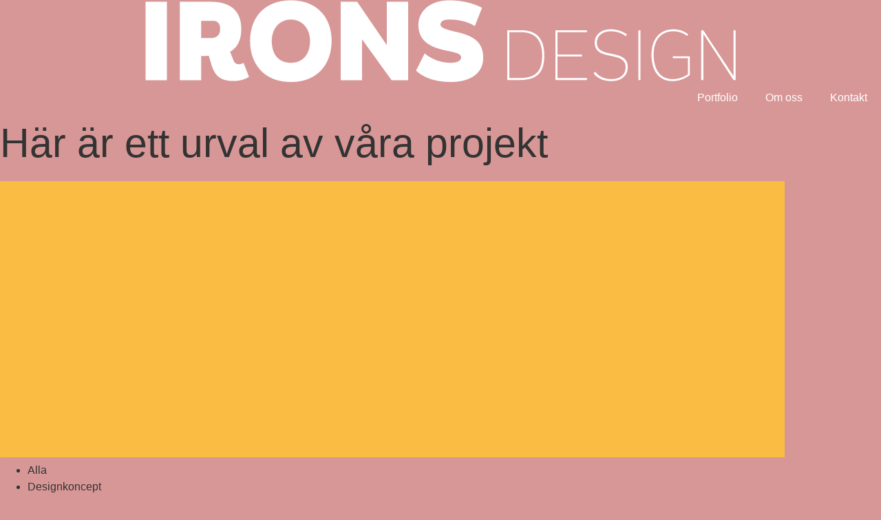

--- FILE ---
content_type: text/html; charset=UTF-8
request_url: https://www.irons.se/portfolio/
body_size: 11147
content:
<!doctype html>
<html lang="sv-SE">
<head>
	<meta charset="UTF-8">
	<meta name="viewport" content="width=device-width, initial-scale=1">
	<link rel="profile" href="https://gmpg.org/xfn/11">
	<title>Portfolio &#8211; irons.se</title>
<meta name='robots' content='max-image-preview:large' />
<link rel="alternate" type="application/rss+xml" title="irons.se &raquo; Webbflöde" href="https://www.irons.se/feed/" />
<link rel="alternate" type="application/rss+xml" title="irons.se &raquo; Kommentarsflöde" href="https://www.irons.se/comments/feed/" />
<link rel="alternate" title="oEmbed (JSON)" type="application/json+oembed" href="https://www.irons.se/wp-json/oembed/1.0/embed?url=https%3A%2F%2Fwww.irons.se%2Fportfolio%2F" />
<link rel="alternate" title="oEmbed (XML)" type="text/xml+oembed" href="https://www.irons.se/wp-json/oembed/1.0/embed?url=https%3A%2F%2Fwww.irons.se%2Fportfolio%2F&#038;format=xml" />
<style id='wp-img-auto-sizes-contain-inline-css'>
img:is([sizes=auto i],[sizes^="auto," i]){contain-intrinsic-size:3000px 1500px}
/*# sourceURL=wp-img-auto-sizes-contain-inline-css */
</style>
<style id='wp-emoji-styles-inline-css'>

	img.wp-smiley, img.emoji {
		display: inline !important;
		border: none !important;
		box-shadow: none !important;
		height: 1em !important;
		width: 1em !important;
		margin: 0 0.07em !important;
		vertical-align: -0.1em !important;
		background: none !important;
		padding: 0 !important;
	}
/*# sourceURL=wp-emoji-styles-inline-css */
</style>
<style id='classic-theme-styles-inline-css'>
/*! This file is auto-generated */
.wp-block-button__link{color:#fff;background-color:#32373c;border-radius:9999px;box-shadow:none;text-decoration:none;padding:calc(.667em + 2px) calc(1.333em + 2px);font-size:1.125em}.wp-block-file__button{background:#32373c;color:#fff;text-decoration:none}
/*# sourceURL=/wp-includes/css/classic-themes.min.css */
</style>
<style id='global-styles-inline-css'>
:root{--wp--preset--aspect-ratio--square: 1;--wp--preset--aspect-ratio--4-3: 4/3;--wp--preset--aspect-ratio--3-4: 3/4;--wp--preset--aspect-ratio--3-2: 3/2;--wp--preset--aspect-ratio--2-3: 2/3;--wp--preset--aspect-ratio--16-9: 16/9;--wp--preset--aspect-ratio--9-16: 9/16;--wp--preset--color--black: #000000;--wp--preset--color--cyan-bluish-gray: #abb8c3;--wp--preset--color--white: #ffffff;--wp--preset--color--pale-pink: #f78da7;--wp--preset--color--vivid-red: #cf2e2e;--wp--preset--color--luminous-vivid-orange: #ff6900;--wp--preset--color--luminous-vivid-amber: #fcb900;--wp--preset--color--light-green-cyan: #7bdcb5;--wp--preset--color--vivid-green-cyan: #00d084;--wp--preset--color--pale-cyan-blue: #8ed1fc;--wp--preset--color--vivid-cyan-blue: #0693e3;--wp--preset--color--vivid-purple: #9b51e0;--wp--preset--gradient--vivid-cyan-blue-to-vivid-purple: linear-gradient(135deg,rgb(6,147,227) 0%,rgb(155,81,224) 100%);--wp--preset--gradient--light-green-cyan-to-vivid-green-cyan: linear-gradient(135deg,rgb(122,220,180) 0%,rgb(0,208,130) 100%);--wp--preset--gradient--luminous-vivid-amber-to-luminous-vivid-orange: linear-gradient(135deg,rgb(252,185,0) 0%,rgb(255,105,0) 100%);--wp--preset--gradient--luminous-vivid-orange-to-vivid-red: linear-gradient(135deg,rgb(255,105,0) 0%,rgb(207,46,46) 100%);--wp--preset--gradient--very-light-gray-to-cyan-bluish-gray: linear-gradient(135deg,rgb(238,238,238) 0%,rgb(169,184,195) 100%);--wp--preset--gradient--cool-to-warm-spectrum: linear-gradient(135deg,rgb(74,234,220) 0%,rgb(151,120,209) 20%,rgb(207,42,186) 40%,rgb(238,44,130) 60%,rgb(251,105,98) 80%,rgb(254,248,76) 100%);--wp--preset--gradient--blush-light-purple: linear-gradient(135deg,rgb(255,206,236) 0%,rgb(152,150,240) 100%);--wp--preset--gradient--blush-bordeaux: linear-gradient(135deg,rgb(254,205,165) 0%,rgb(254,45,45) 50%,rgb(107,0,62) 100%);--wp--preset--gradient--luminous-dusk: linear-gradient(135deg,rgb(255,203,112) 0%,rgb(199,81,192) 50%,rgb(65,88,208) 100%);--wp--preset--gradient--pale-ocean: linear-gradient(135deg,rgb(255,245,203) 0%,rgb(182,227,212) 50%,rgb(51,167,181) 100%);--wp--preset--gradient--electric-grass: linear-gradient(135deg,rgb(202,248,128) 0%,rgb(113,206,126) 100%);--wp--preset--gradient--midnight: linear-gradient(135deg,rgb(2,3,129) 0%,rgb(40,116,252) 100%);--wp--preset--font-size--small: 13px;--wp--preset--font-size--medium: 20px;--wp--preset--font-size--large: 36px;--wp--preset--font-size--x-large: 42px;--wp--preset--spacing--20: 0.44rem;--wp--preset--spacing--30: 0.67rem;--wp--preset--spacing--40: 1rem;--wp--preset--spacing--50: 1.5rem;--wp--preset--spacing--60: 2.25rem;--wp--preset--spacing--70: 3.38rem;--wp--preset--spacing--80: 5.06rem;--wp--preset--shadow--natural: 6px 6px 9px rgba(0, 0, 0, 0.2);--wp--preset--shadow--deep: 12px 12px 50px rgba(0, 0, 0, 0.4);--wp--preset--shadow--sharp: 6px 6px 0px rgba(0, 0, 0, 0.2);--wp--preset--shadow--outlined: 6px 6px 0px -3px rgb(255, 255, 255), 6px 6px rgb(0, 0, 0);--wp--preset--shadow--crisp: 6px 6px 0px rgb(0, 0, 0);}:where(.is-layout-flex){gap: 0.5em;}:where(.is-layout-grid){gap: 0.5em;}body .is-layout-flex{display: flex;}.is-layout-flex{flex-wrap: wrap;align-items: center;}.is-layout-flex > :is(*, div){margin: 0;}body .is-layout-grid{display: grid;}.is-layout-grid > :is(*, div){margin: 0;}:where(.wp-block-columns.is-layout-flex){gap: 2em;}:where(.wp-block-columns.is-layout-grid){gap: 2em;}:where(.wp-block-post-template.is-layout-flex){gap: 1.25em;}:where(.wp-block-post-template.is-layout-grid){gap: 1.25em;}.has-black-color{color: var(--wp--preset--color--black) !important;}.has-cyan-bluish-gray-color{color: var(--wp--preset--color--cyan-bluish-gray) !important;}.has-white-color{color: var(--wp--preset--color--white) !important;}.has-pale-pink-color{color: var(--wp--preset--color--pale-pink) !important;}.has-vivid-red-color{color: var(--wp--preset--color--vivid-red) !important;}.has-luminous-vivid-orange-color{color: var(--wp--preset--color--luminous-vivid-orange) !important;}.has-luminous-vivid-amber-color{color: var(--wp--preset--color--luminous-vivid-amber) !important;}.has-light-green-cyan-color{color: var(--wp--preset--color--light-green-cyan) !important;}.has-vivid-green-cyan-color{color: var(--wp--preset--color--vivid-green-cyan) !important;}.has-pale-cyan-blue-color{color: var(--wp--preset--color--pale-cyan-blue) !important;}.has-vivid-cyan-blue-color{color: var(--wp--preset--color--vivid-cyan-blue) !important;}.has-vivid-purple-color{color: var(--wp--preset--color--vivid-purple) !important;}.has-black-background-color{background-color: var(--wp--preset--color--black) !important;}.has-cyan-bluish-gray-background-color{background-color: var(--wp--preset--color--cyan-bluish-gray) !important;}.has-white-background-color{background-color: var(--wp--preset--color--white) !important;}.has-pale-pink-background-color{background-color: var(--wp--preset--color--pale-pink) !important;}.has-vivid-red-background-color{background-color: var(--wp--preset--color--vivid-red) !important;}.has-luminous-vivid-orange-background-color{background-color: var(--wp--preset--color--luminous-vivid-orange) !important;}.has-luminous-vivid-amber-background-color{background-color: var(--wp--preset--color--luminous-vivid-amber) !important;}.has-light-green-cyan-background-color{background-color: var(--wp--preset--color--light-green-cyan) !important;}.has-vivid-green-cyan-background-color{background-color: var(--wp--preset--color--vivid-green-cyan) !important;}.has-pale-cyan-blue-background-color{background-color: var(--wp--preset--color--pale-cyan-blue) !important;}.has-vivid-cyan-blue-background-color{background-color: var(--wp--preset--color--vivid-cyan-blue) !important;}.has-vivid-purple-background-color{background-color: var(--wp--preset--color--vivid-purple) !important;}.has-black-border-color{border-color: var(--wp--preset--color--black) !important;}.has-cyan-bluish-gray-border-color{border-color: var(--wp--preset--color--cyan-bluish-gray) !important;}.has-white-border-color{border-color: var(--wp--preset--color--white) !important;}.has-pale-pink-border-color{border-color: var(--wp--preset--color--pale-pink) !important;}.has-vivid-red-border-color{border-color: var(--wp--preset--color--vivid-red) !important;}.has-luminous-vivid-orange-border-color{border-color: var(--wp--preset--color--luminous-vivid-orange) !important;}.has-luminous-vivid-amber-border-color{border-color: var(--wp--preset--color--luminous-vivid-amber) !important;}.has-light-green-cyan-border-color{border-color: var(--wp--preset--color--light-green-cyan) !important;}.has-vivid-green-cyan-border-color{border-color: var(--wp--preset--color--vivid-green-cyan) !important;}.has-pale-cyan-blue-border-color{border-color: var(--wp--preset--color--pale-cyan-blue) !important;}.has-vivid-cyan-blue-border-color{border-color: var(--wp--preset--color--vivid-cyan-blue) !important;}.has-vivid-purple-border-color{border-color: var(--wp--preset--color--vivid-purple) !important;}.has-vivid-cyan-blue-to-vivid-purple-gradient-background{background: var(--wp--preset--gradient--vivid-cyan-blue-to-vivid-purple) !important;}.has-light-green-cyan-to-vivid-green-cyan-gradient-background{background: var(--wp--preset--gradient--light-green-cyan-to-vivid-green-cyan) !important;}.has-luminous-vivid-amber-to-luminous-vivid-orange-gradient-background{background: var(--wp--preset--gradient--luminous-vivid-amber-to-luminous-vivid-orange) !important;}.has-luminous-vivid-orange-to-vivid-red-gradient-background{background: var(--wp--preset--gradient--luminous-vivid-orange-to-vivid-red) !important;}.has-very-light-gray-to-cyan-bluish-gray-gradient-background{background: var(--wp--preset--gradient--very-light-gray-to-cyan-bluish-gray) !important;}.has-cool-to-warm-spectrum-gradient-background{background: var(--wp--preset--gradient--cool-to-warm-spectrum) !important;}.has-blush-light-purple-gradient-background{background: var(--wp--preset--gradient--blush-light-purple) !important;}.has-blush-bordeaux-gradient-background{background: var(--wp--preset--gradient--blush-bordeaux) !important;}.has-luminous-dusk-gradient-background{background: var(--wp--preset--gradient--luminous-dusk) !important;}.has-pale-ocean-gradient-background{background: var(--wp--preset--gradient--pale-ocean) !important;}.has-electric-grass-gradient-background{background: var(--wp--preset--gradient--electric-grass) !important;}.has-midnight-gradient-background{background: var(--wp--preset--gradient--midnight) !important;}.has-small-font-size{font-size: var(--wp--preset--font-size--small) !important;}.has-medium-font-size{font-size: var(--wp--preset--font-size--medium) !important;}.has-large-font-size{font-size: var(--wp--preset--font-size--large) !important;}.has-x-large-font-size{font-size: var(--wp--preset--font-size--x-large) !important;}
:where(.wp-block-post-template.is-layout-flex){gap: 1.25em;}:where(.wp-block-post-template.is-layout-grid){gap: 1.25em;}
:where(.wp-block-term-template.is-layout-flex){gap: 1.25em;}:where(.wp-block-term-template.is-layout-grid){gap: 1.25em;}
:where(.wp-block-columns.is-layout-flex){gap: 2em;}:where(.wp-block-columns.is-layout-grid){gap: 2em;}
:root :where(.wp-block-pullquote){font-size: 1.5em;line-height: 1.6;}
/*# sourceURL=global-styles-inline-css */
</style>
<link rel='stylesheet' id='contact-form-7-css' href='https://usercontent.one/wp/www.irons.se/wp-content/plugins/contact-form-7/includes/css/styles.css?ver=6.0.6&media=1708077701' media='all' />
<link rel='stylesheet' id='hello-elementor-css' href='https://usercontent.one/wp/www.irons.se/wp-content/themes/hello-elementor/style.min.css?ver=3.0.1&media=1708077701' media='all' />
<link rel='stylesheet' id='hello-elementor-theme-style-css' href='https://usercontent.one/wp/www.irons.se/wp-content/themes/hello-elementor/theme.min.css?ver=3.0.1&media=1708077701' media='all' />
<link rel='stylesheet' id='hello-elementor-header-footer-css' href='https://usercontent.one/wp/www.irons.se/wp-content/themes/hello-elementor/header-footer.min.css?ver=3.0.1&media=1708077701' media='all' />
<link rel='stylesheet' id='elementor-frontend-css' href='https://usercontent.one/wp/www.irons.se/wp-content/plugins/elementor/assets/css/frontend.min.css?ver=3.34.3&media=1708077701' media='all' />
<link rel='stylesheet' id='elementor-post-8-css' href='https://usercontent.one/wp/www.irons.se/wp-content/uploads/elementor/css/post-8.css?media=1708077701?ver=1769526626' media='all' />
<link rel='stylesheet' id='widget-image-css' href='https://usercontent.one/wp/www.irons.se/wp-content/plugins/elementor/assets/css/widget-image.min.css?ver=3.34.3&media=1708077701' media='all' />
<link rel='stylesheet' id='widget-nav-menu-css' href='https://usercontent.one/wp/www.irons.se/wp-content/plugins/elementor-pro/assets/css/widget-nav-menu.min.css?ver=3.29.2&media=1708077701' media='all' />
<link rel='stylesheet' id='e-sticky-css' href='https://usercontent.one/wp/www.irons.se/wp-content/plugins/elementor-pro/assets/css/modules/sticky.min.css?ver=3.29.2&media=1708077701' media='all' />
<link rel='stylesheet' id='elementor-icons-css' href='https://usercontent.one/wp/www.irons.se/wp-content/plugins/elementor/assets/lib/eicons/css/elementor-icons.min.css?ver=5.46.0&media=1708077701' media='all' />
<link rel='stylesheet' id='widget-heading-css' href='https://usercontent.one/wp/www.irons.se/wp-content/plugins/elementor/assets/css/widget-heading.min.css?ver=3.34.3&media=1708077701' media='all' />
<link rel='stylesheet' id='widget-spacer-css' href='https://usercontent.one/wp/www.irons.se/wp-content/plugins/elementor/assets/css/widget-spacer.min.css?ver=3.34.3&media=1708077701' media='all' />
<link rel='stylesheet' id='e-motion-fx-css' href='https://usercontent.one/wp/www.irons.se/wp-content/plugins/elementor-pro/assets/css/modules/motion-fx.min.css?ver=3.29.2&media=1708077701' media='all' />
<link rel='stylesheet' id='widget-posts-css' href='https://usercontent.one/wp/www.irons.se/wp-content/plugins/elementor-pro/assets/css/widget-posts.min.css?ver=3.29.2&media=1708077701' media='all' />
<link rel='stylesheet' id='elementor-post-239-css' href='https://usercontent.one/wp/www.irons.se/wp-content/uploads/elementor/css/post-239.css?media=1708077701?ver=1769542016' media='all' />
<link rel='stylesheet' id='elementor-post-27-css' href='https://usercontent.one/wp/www.irons.se/wp-content/uploads/elementor/css/post-27.css?media=1708077701?ver=1769526626' media='all' />
<link rel='stylesheet' id='elementor-post-23-css' href='https://usercontent.one/wp/www.irons.se/wp-content/uploads/elementor/css/post-23.css?media=1708077701?ver=1769526626' media='all' />
<link rel='stylesheet' id='elementor-gf-local-montserrat-css' href='https://usercontent.one/wp/www.irons.se/wp-content/uploads/elementor/google-fonts/css/montserrat.css?media=1708077701?ver=1742260026' media='all' />
<link rel='stylesheet' id='elementor-icons-shared-0-css' href='https://usercontent.one/wp/www.irons.se/wp-content/plugins/elementor/assets/lib/font-awesome/css/fontawesome.min.css?ver=5.15.3&media=1708077701' media='all' />
<link rel='stylesheet' id='elementor-icons-fa-solid-css' href='https://usercontent.one/wp/www.irons.se/wp-content/plugins/elementor/assets/lib/font-awesome/css/solid.min.css?ver=5.15.3&media=1708077701' media='all' />
<script src="https://usercontent.one/wp/www.irons.se/wp-content/plugins/stop-user-enumeration/frontend/js/frontend.js?ver=1.4.9&media=1708077701" id="stop-user-enumeration-js"></script>
<script src="https://www.irons.se/wp-includes/js/jquery/jquery.min.js?ver=3.7.1" id="jquery-core-js"></script>
<script src="https://www.irons.se/wp-includes/js/jquery/jquery-migrate.min.js?ver=3.4.1" id="jquery-migrate-js"></script>
<link rel="https://api.w.org/" href="https://www.irons.se/wp-json/" /><link rel="alternate" title="JSON" type="application/json" href="https://www.irons.se/wp-json/wp/v2/pages/239" /><link rel="EditURI" type="application/rsd+xml" title="RSD" href="https://www.irons.se/xmlrpc.php?rsd" />
<meta name="generator" content="WordPress 6.9" />
<link rel="canonical" href="https://www.irons.se/portfolio/" />
<link rel='shortlink' href='https://www.irons.se/?p=239' />
<style>[class*=" icon-oc-"],[class^=icon-oc-]{speak:none;font-style:normal;font-weight:400;font-variant:normal;text-transform:none;line-height:1;-webkit-font-smoothing:antialiased;-moz-osx-font-smoothing:grayscale}.icon-oc-one-com-white-32px-fill:before{content:"901"}.icon-oc-one-com:before{content:"900"}#one-com-icon,.toplevel_page_onecom-wp .wp-menu-image{speak:none;display:flex;align-items:center;justify-content:center;text-transform:none;line-height:1;-webkit-font-smoothing:antialiased;-moz-osx-font-smoothing:grayscale}.onecom-wp-admin-bar-item>a,.toplevel_page_onecom-wp>.wp-menu-name{font-size:16px;font-weight:400;line-height:1}.toplevel_page_onecom-wp>.wp-menu-name img{width:69px;height:9px;}.wp-submenu-wrap.wp-submenu>.wp-submenu-head>img{width:88px;height:auto}.onecom-wp-admin-bar-item>a img{height:7px!important}.onecom-wp-admin-bar-item>a img,.toplevel_page_onecom-wp>.wp-menu-name img{opacity:.8}.onecom-wp-admin-bar-item.hover>a img,.toplevel_page_onecom-wp.wp-has-current-submenu>.wp-menu-name img,li.opensub>a.toplevel_page_onecom-wp>.wp-menu-name img{opacity:1}#one-com-icon:before,.onecom-wp-admin-bar-item>a:before,.toplevel_page_onecom-wp>.wp-menu-image:before{content:'';position:static!important;background-color:rgba(240,245,250,.4);border-radius:102px;width:18px;height:18px;padding:0!important}.onecom-wp-admin-bar-item>a:before{width:14px;height:14px}.onecom-wp-admin-bar-item.hover>a:before,.toplevel_page_onecom-wp.opensub>a>.wp-menu-image:before,.toplevel_page_onecom-wp.wp-has-current-submenu>.wp-menu-image:before{background-color:#76b82a}.onecom-wp-admin-bar-item>a{display:inline-flex!important;align-items:center;justify-content:center}#one-com-logo-wrapper{font-size:4em}#one-com-icon{vertical-align:middle}.imagify-welcome{display:none !important;}</style><meta name="generator" content="Elementor 3.34.3; features: additional_custom_breakpoints; settings: css_print_method-external, google_font-enabled, font_display-auto">
			<style>
				.e-con.e-parent:nth-of-type(n+4):not(.e-lazyloaded):not(.e-no-lazyload),
				.e-con.e-parent:nth-of-type(n+4):not(.e-lazyloaded):not(.e-no-lazyload) * {
					background-image: none !important;
				}
				@media screen and (max-height: 1024px) {
					.e-con.e-parent:nth-of-type(n+3):not(.e-lazyloaded):not(.e-no-lazyload),
					.e-con.e-parent:nth-of-type(n+3):not(.e-lazyloaded):not(.e-no-lazyload) * {
						background-image: none !important;
					}
				}
				@media screen and (max-height: 640px) {
					.e-con.e-parent:nth-of-type(n+2):not(.e-lazyloaded):not(.e-no-lazyload),
					.e-con.e-parent:nth-of-type(n+2):not(.e-lazyloaded):not(.e-no-lazyload) * {
						background-image: none !important;
					}
				}
			</style>
			</head>
<body class="wp-singular page-template-default page page-id-239 wp-custom-logo wp-theme-hello-elementor elementor-default elementor-kit-8 elementor-page elementor-page-239">


<a class="skip-link screen-reader-text" href="#content">Hoppa till innehåll</a>

		<header data-elementor-type="header" data-elementor-id="27" class="elementor elementor-27 elementor-location-header" data-elementor-post-type="elementor_library">
					<section class="elementor-section elementor-top-section elementor-element elementor-element-5f3ff181 elementor-section-full_width elementor-section-height-min-height elementor-section-content-middle elementor-section-height-default elementor-section-items-middle" data-id="5f3ff181" data-element_type="section" data-settings="{&quot;sticky&quot;:&quot;top&quot;,&quot;background_background&quot;:&quot;classic&quot;,&quot;sticky_on&quot;:[&quot;desktop&quot;,&quot;tablet&quot;,&quot;mobile&quot;],&quot;sticky_offset&quot;:0,&quot;sticky_effects_offset&quot;:0,&quot;sticky_anchor_link_offset&quot;:0}">
						<div class="elementor-container elementor-column-gap-no">
					<div class="elementor-column elementor-col-50 elementor-top-column elementor-element elementor-element-234df186" data-id="234df186" data-element_type="column">
			<div class="elementor-widget-wrap elementor-element-populated">
						<div class="elementor-element elementor-element-5f086c07 elementor-widget elementor-widget-theme-site-logo elementor-widget-image" data-id="5f086c07" data-element_type="widget" data-widget_type="theme-site-logo.default">
				<div class="elementor-widget-container">
											<a href="https://www.irons.se">
			<img fetchpriority="high" width="858" height="119" src="https://usercontent.one/wp/www.irons.se/wp-content/uploads/2022/09/irons_logo-2.png?media=1708077701" class="attachment-full size-full wp-image-519" alt="" srcset="https://usercontent.one/wp/www.irons.se/wp-content/uploads/2022/09/irons_logo-2.png?media=1708077701 858w, https://usercontent.one/wp/www.irons.se/wp-content/uploads/2022/09/irons_logo-2-300x42.png?media=1708077701 300w, https://usercontent.one/wp/www.irons.se/wp-content/uploads/2022/09/irons_logo-2-768x107.png?media=1708077701 768w, https://usercontent.one/wp/www.irons.se/wp-content/uploads/2022/09/irons_logo-2-500x69.png?media=1708077701 500w, https://usercontent.one/wp/www.irons.se/wp-content/uploads/2022/09/irons_logo-2-800x111.png?media=1708077701 800w" sizes="(max-width: 858px) 100vw, 858px" />				</a>
											</div>
				</div>
					</div>
		</div>
				<div class="elementor-column elementor-col-50 elementor-top-column elementor-element elementor-element-6787836b" data-id="6787836b" data-element_type="column">
			<div class="elementor-widget-wrap elementor-element-populated">
						<div class="elementor-element elementor-element-6ee6a0a1 elementor-nav-menu__align-end elementor-nav-menu--dropdown-mobile elementor-nav-menu__text-align-center elementor-nav-menu--toggle elementor-nav-menu--burger elementor-widget elementor-widget-nav-menu" data-id="6ee6a0a1" data-element_type="widget" data-settings="{&quot;layout&quot;:&quot;horizontal&quot;,&quot;submenu_icon&quot;:{&quot;value&quot;:&quot;&lt;i class=\&quot;fas fa-caret-down\&quot;&gt;&lt;\/i&gt;&quot;,&quot;library&quot;:&quot;fa-solid&quot;},&quot;toggle&quot;:&quot;burger&quot;}" data-widget_type="nav-menu.default">
				<div class="elementor-widget-container">
								<nav aria-label="Meny" class="elementor-nav-menu--main elementor-nav-menu__container elementor-nav-menu--layout-horizontal e--pointer-none">
				<ul id="menu-1-6ee6a0a1" class="elementor-nav-menu"><li class="menu-item menu-item-type-post_type menu-item-object-page current-menu-item page_item page-item-239 current_page_item menu-item-244"><a href="https://www.irons.se/portfolio/" aria-current="page" class="elementor-item elementor-item-active">Portfolio</a></li>
<li class="menu-item menu-item-type-post_type menu-item-object-page menu-item-113"><a href="https://www.irons.se/om-oss/" class="elementor-item">Om oss</a></li>
<li class="menu-item menu-item-type-post_type menu-item-object-page menu-item-114"><a href="https://www.irons.se/kontakt/" class="elementor-item">Kontakt</a></li>
</ul>			</nav>
					<div class="elementor-menu-toggle" role="button" tabindex="0" aria-label="Slå på/av meny" aria-expanded="false">
			<i aria-hidden="true" role="presentation" class="elementor-menu-toggle__icon--open eicon-menu-bar"></i><i aria-hidden="true" role="presentation" class="elementor-menu-toggle__icon--close eicon-close"></i>		</div>
					<nav class="elementor-nav-menu--dropdown elementor-nav-menu__container" aria-hidden="true">
				<ul id="menu-2-6ee6a0a1" class="elementor-nav-menu"><li class="menu-item menu-item-type-post_type menu-item-object-page current-menu-item page_item page-item-239 current_page_item menu-item-244"><a href="https://www.irons.se/portfolio/" aria-current="page" class="elementor-item elementor-item-active" tabindex="-1">Portfolio</a></li>
<li class="menu-item menu-item-type-post_type menu-item-object-page menu-item-113"><a href="https://www.irons.se/om-oss/" class="elementor-item" tabindex="-1">Om oss</a></li>
<li class="menu-item menu-item-type-post_type menu-item-object-page menu-item-114"><a href="https://www.irons.se/kontakt/" class="elementor-item" tabindex="-1">Kontakt</a></li>
</ul>			</nav>
						</div>
				</div>
					</div>
		</div>
					</div>
		</section>
				</header>
		
<main id="content" class="site-main post-239 page type-page status-publish hentry">

	
	<div class="page-content">
				<div data-elementor-type="wp-page" data-elementor-id="239" class="elementor elementor-239" data-elementor-post-type="page">
						<section class="elementor-section elementor-top-section elementor-element elementor-element-fb98dec elementor-section-boxed elementor-section-height-default elementor-section-height-default" data-id="fb98dec" data-element_type="section">
						<div class="elementor-container elementor-column-gap-default">
					<div class="elementor-column elementor-col-66 elementor-top-column elementor-element elementor-element-852787e" data-id="852787e" data-element_type="column">
			<div class="elementor-widget-wrap elementor-element-populated">
						<div class="elementor-element elementor-element-1126193 elementor-widget elementor-widget-heading" data-id="1126193" data-element_type="widget" data-widget_type="heading.default">
				<div class="elementor-widget-container">
					<h1 class="elementor-heading-title elementor-size-xxl">Här är ett urval
av våra projekt</h1>				</div>
				</div>
				<div class="elementor-element elementor-element-56e405e elementor-hidden-tablet elementor-hidden-mobile elementor-widget elementor-widget-spacer" data-id="56e405e" data-element_type="widget" data-widget_type="spacer.default">
				<div class="elementor-widget-container">
							<div class="elementor-spacer">
			<div class="elementor-spacer-inner"></div>
		</div>
						</div>
				</div>
					</div>
		</div>
				<div class="elementor-column elementor-col-33 elementor-top-column elementor-element elementor-element-1ee9df0" data-id="1ee9df0" data-element_type="column">
			<div class="elementor-widget-wrap elementor-element-populated">
						<div class="elementor-element elementor-element-5b6484c elementor-widget__width-auto elementor-absolute elementor-view-default elementor-widget elementor-widget-icon" data-id="5b6484c" data-element_type="widget" data-settings="{&quot;motion_fx_motion_fx_mouse&quot;:&quot;yes&quot;,&quot;motion_fx_mouseTrack_effect&quot;:&quot;yes&quot;,&quot;motion_fx_mouseTrack_speed&quot;:{&quot;unit&quot;:&quot;px&quot;,&quot;size&quot;:&quot;0.2&quot;,&quot;sizes&quot;:[]},&quot;_position&quot;:&quot;absolute&quot;,&quot;motion_fx_motion_fx_scrolling&quot;:&quot;yes&quot;,&quot;motion_fx_devices&quot;:[&quot;desktop&quot;,&quot;tablet&quot;,&quot;mobile&quot;]}" data-widget_type="icon.default">
				<div class="elementor-widget-container">
							<div class="elementor-icon-wrapper">
			<div class="elementor-icon">
						</div>
		</div>
						</div>
				</div>
				<div class="elementor-element elementor-element-95ca442 elementor-widget__width-auto elementor-absolute elementor-view-default elementor-widget elementor-widget-icon" data-id="95ca442" data-element_type="widget" data-settings="{&quot;motion_fx_motion_fx_mouse&quot;:&quot;yes&quot;,&quot;motion_fx_mouseTrack_effect&quot;:&quot;yes&quot;,&quot;motion_fx_mouseTrack_speed&quot;:{&quot;unit&quot;:&quot;px&quot;,&quot;size&quot;:&quot;0.4&quot;,&quot;sizes&quot;:[]},&quot;_position&quot;:&quot;absolute&quot;,&quot;motion_fx_motion_fx_scrolling&quot;:&quot;yes&quot;,&quot;motion_fx_devices&quot;:[&quot;desktop&quot;,&quot;tablet&quot;,&quot;mobile&quot;]}" data-widget_type="icon.default">
				<div class="elementor-widget-container">
							<div class="elementor-icon-wrapper">
			<div class="elementor-icon">
			<svg xmlns="http://www.w3.org/2000/svg" id="Lager_1" viewBox="0 0 133.66 47.03"><defs><style>.cls-1{fill:#fbbc43;}</style></defs><rect class="cls-1" width="133.66" height="47.03"></rect></svg>			</div>
		</div>
						</div>
				</div>
					</div>
		</div>
					</div>
		</section>
				<section class="elementor-section elementor-top-section elementor-element elementor-element-6d037f3 elementor-section-boxed elementor-section-height-default elementor-section-height-default" data-id="6d037f3" data-element_type="section">
						<div class="elementor-container elementor-column-gap-default">
					<div class="elementor-column elementor-col-100 elementor-top-column elementor-element elementor-element-0d2c0d7" data-id="0d2c0d7" data-element_type="column">
			<div class="elementor-widget-wrap elementor-element-populated">
						<div class="elementor-element elementor-element-cb07f7b elementor-grid-3 elementor-grid-tablet-2 elementor-grid-mobile-1 elementor-widget elementor-widget-portfolio" data-id="cb07f7b" data-element_type="widget" data-settings="{&quot;item_ratio&quot;:{&quot;unit&quot;:&quot;px&quot;,&quot;size&quot;:1,&quot;sizes&quot;:[]},&quot;row_gap&quot;:{&quot;unit&quot;:&quot;px&quot;,&quot;size&quot;:20,&quot;sizes&quot;:[]},&quot;columns&quot;:&quot;3&quot;,&quot;columns_tablet&quot;:&quot;2&quot;,&quot;columns_mobile&quot;:&quot;1&quot;,&quot;item_gap&quot;:{&quot;unit&quot;:&quot;px&quot;,&quot;size&quot;:&quot;&quot;,&quot;sizes&quot;:[]}}" data-widget_type="portfolio.default">
				<div class="elementor-widget-container">
							<ul class="elementor-portfolio__filters">
			<li class="elementor-portfolio__filter elementor-active" tabindex="0" data-filter="__all">Alla</li>
							<li class="elementor-portfolio__filter" tabindex="0" data-filter="14">Designkoncept</li>
							<li class="elementor-portfolio__filter" tabindex="0" data-filter="13">Grafisk identitet</li>
							<li class="elementor-portfolio__filter" tabindex="0" data-filter="7">Illustration</li>
							<li class="elementor-portfolio__filter" tabindex="0" data-filter="19">Logotyp</li>
							<li class="elementor-portfolio__filter" tabindex="0" data-filter="12">Redaktionell design</li>
							<li class="elementor-portfolio__filter" tabindex="0" data-filter="15">Webbdesign</li>
					</ul>
				<div class="elementor-portfolio elementor-grid elementor-posts-container">
				<article class="elementor-portfolio-item elementor-post elementor-filter-13 elementor-filter-19 post-894 post type-post status-publish format-standard has-post-thumbnail hentry category-grafisk-identitet category-logotyp">
			<a class="elementor-post__thumbnail__link" href="https://www.irons.se/2022/09/22/atrium-ljungberg/">
				<div class="elementor-portfolio-item__img elementor-post__thumbnail">
			<img decoding="async" width="300" height="300" src="https://usercontent.one/wp/www.irons.se/wp-content/uploads/2022/09/al_s33-300x300.png?media=1708077701" class="attachment-medium size-medium wp-image-895" alt="" srcset="https://usercontent.one/wp/www.irons.se/wp-content/uploads/2022/09/al_s33-300x300.png?media=1708077701 300w, https://usercontent.one/wp/www.irons.se/wp-content/uploads/2022/09/al_s33-150x150.png?media=1708077701 150w, https://usercontent.one/wp/www.irons.se/wp-content/uploads/2022/09/al_s33.png?media=1708077701 500w" sizes="(max-width: 300px) 100vw, 300px" />		</div>
				<div class="elementor-portfolio-item__overlay">
				<h3 class="elementor-portfolio-item__title">
		Atrium Ljungberg		</h3>
				</div>
				</a>
		</article>
				<article class="elementor-portfolio-item elementor-post elementor-filter-14 elementor-filter-12 post-874 post type-post status-publish format-standard has-post-thumbnail hentry category-designkoncept category-redaktionell-design">
			<a class="elementor-post__thumbnail__link" href="https://www.irons.se/2022/09/22/elementor-874/">
				<div class="elementor-portfolio-item__img elementor-post__thumbnail">
			<img decoding="async" width="300" height="300" src="https://usercontent.one/wp/www.irons.se/wp-content/uploads/2022/09/p2030-300x300.png?media=1708077701" class="attachment-medium size-medium wp-image-876" alt="" srcset="https://usercontent.one/wp/www.irons.se/wp-content/uploads/2022/09/p2030-300x300.png?media=1708077701 300w, https://usercontent.one/wp/www.irons.se/wp-content/uploads/2022/09/p2030-150x150.png?media=1708077701 150w, https://usercontent.one/wp/www.irons.se/wp-content/uploads/2022/09/p2030.png?media=1708077701 500w" sizes="(max-width: 300px) 100vw, 300px" />		</div>
				<div class="elementor-portfolio-item__overlay">
				<h3 class="elementor-portfolio-item__title">
		Produktion2030		</h3>
				</div>
				</a>
		</article>
				<article class="elementor-portfolio-item elementor-post elementor-filter-14 elementor-filter-19 elementor-filter-12 post-839 post type-post status-publish format-standard has-post-thumbnail hentry category-designkoncept category-logotyp category-redaktionell-design">
			<a class="elementor-post__thumbnail__link" href="https://www.irons.se/2022/09/20/koloni/">
				<div class="elementor-portfolio-item__img elementor-post__thumbnail">
			<img loading="lazy" decoding="async" width="300" height="300" src="https://usercontent.one/wp/www.irons.se/wp-content/uploads/2022/09/koloni-300x300.png?media=1708077701" class="attachment-medium size-medium wp-image-840" alt="" srcset="https://usercontent.one/wp/www.irons.se/wp-content/uploads/2022/09/koloni-300x300.png?media=1708077701 300w, https://usercontent.one/wp/www.irons.se/wp-content/uploads/2022/09/koloni-150x150.png?media=1708077701 150w, https://usercontent.one/wp/www.irons.se/wp-content/uploads/2022/09/koloni.png?media=1708077701 500w" sizes="(max-width: 300px) 100vw, 300px" />		</div>
				<div class="elementor-portfolio-item__overlay">
				<h3 class="elementor-portfolio-item__title">
		Koloniträdgårds&shy;förbundet		</h3>
				</div>
				</a>
		</article>
				<article class="elementor-portfolio-item elementor-post elementor-filter-13 post-833 post type-post status-publish format-standard has-post-thumbnail hentry category-grafisk-identitet">
			<a class="elementor-post__thumbnail__link" href="https://www.irons.se/2022/09/20/akademin-for-livslangt-larande/">
				<div class="elementor-portfolio-item__img elementor-post__thumbnail">
			<img loading="lazy" decoding="async" width="300" height="300" src="https://usercontent.one/wp/www.irons.se/wp-content/uploads/2022/09/portfolio-ny-webb39-300x300.png?media=1708077701" class="attachment-medium size-medium wp-image-691" alt="" srcset="https://usercontent.one/wp/www.irons.se/wp-content/uploads/2022/09/portfolio-ny-webb39-300x300.png?media=1708077701 300w, https://usercontent.one/wp/www.irons.se/wp-content/uploads/2022/09/portfolio-ny-webb39-150x150.png?media=1708077701 150w, https://usercontent.one/wp/www.irons.se/wp-content/uploads/2022/09/portfolio-ny-webb39.png?media=1708077701 500w" sizes="(max-width: 300px) 100vw, 300px" />		</div>
				<div class="elementor-portfolio-item__overlay">
				<h3 class="elementor-portfolio-item__title">
		Akademin för livslångt lärande		</h3>
				</div>
				</a>
		</article>
				<article class="elementor-portfolio-item elementor-post elementor-filter-14 elementor-filter-7 elementor-filter-12 post-803 post type-post status-publish format-standard has-post-thumbnail hentry category-designkoncept category-illustration category-redaktionell-design">
			<a class="elementor-post__thumbnail__link" href="https://www.irons.se/2022/09/20/skogsindustrierna/">
				<div class="elementor-portfolio-item__img elementor-post__thumbnail">
			<img loading="lazy" decoding="async" width="300" height="300" src="https://usercontent.one/wp/www.irons.se/wp-content/uploads/2022/09/skogs3-300x300.png?media=1708077701" class="attachment-medium size-medium wp-image-881" alt="" srcset="https://usercontent.one/wp/www.irons.se/wp-content/uploads/2022/09/skogs3-300x300.png?media=1708077701 300w, https://usercontent.one/wp/www.irons.se/wp-content/uploads/2022/09/skogs3-150x150.png?media=1708077701 150w, https://usercontent.one/wp/www.irons.se/wp-content/uploads/2022/09/skogs3.png?media=1708077701 500w" sizes="(max-width: 300px) 100vw, 300px" />		</div>
				<div class="elementor-portfolio-item__overlay">
				<h3 class="elementor-portfolio-item__title">
		Skogs&shy;industrierna		</h3>
				</div>
				</a>
		</article>
				<article class="elementor-portfolio-item elementor-post elementor-filter-12 post-793 post type-post status-publish format-standard has-post-thumbnail hentry category-redaktionell-design">
			<a class="elementor-post__thumbnail__link" href="https://www.irons.se/2022/09/20/hallbar-smart-produktion-i-sverige/">
				<div class="elementor-portfolio-item__img elementor-post__thumbnail">
			<img loading="lazy" decoding="async" width="300" height="300" src="https://usercontent.one/wp/www.irons.se/wp-content/uploads/2022/09/tf_hallbar-42-300x300.png?media=1708077701" class="attachment-medium size-medium wp-image-794" alt="" srcset="https://usercontent.one/wp/www.irons.se/wp-content/uploads/2022/09/tf_hallbar-42-300x300.png?media=1708077701 300w, https://usercontent.one/wp/www.irons.se/wp-content/uploads/2022/09/tf_hallbar-42-150x150.png?media=1708077701 150w, https://usercontent.one/wp/www.irons.se/wp-content/uploads/2022/09/tf_hallbar-42.png?media=1708077701 500w" sizes="(max-width: 300px) 100vw, 300px" />		</div>
				<div class="elementor-portfolio-item__overlay">
				<h3 class="elementor-portfolio-item__title">
		Teknikföretagen		</h3>
				</div>
				</a>
		</article>
				<article class="elementor-portfolio-item elementor-post elementor-filter-14 elementor-filter-12 post-726 post type-post status-publish format-standard has-post-thumbnail hentry category-designkoncept category-redaktionell-design">
			<a class="elementor-post__thumbnail__link" href="https://www.irons.se/2022/09/20/tomteboda/">
				<div class="elementor-portfolio-item__img elementor-post__thumbnail">
			<img loading="lazy" decoding="async" width="300" height="300" src="https://usercontent.one/wp/www.irons.se/wp-content/uploads/2022/09/tomteboda-300x300.jpg?media=1708077701" class="attachment-medium size-medium wp-image-871" alt="" srcset="https://usercontent.one/wp/www.irons.se/wp-content/uploads/2022/09/tomteboda-300x300.jpg?media=1708077701 300w, https://usercontent.one/wp/www.irons.se/wp-content/uploads/2022/09/tomteboda-150x150.jpg?media=1708077701 150w, https://usercontent.one/wp/www.irons.se/wp-content/uploads/2022/09/tomteboda-768x768.jpg?media=1708077701 768w, https://usercontent.one/wp/www.irons.se/wp-content/uploads/2022/09/tomteboda.jpg?media=1708077701 1000w" sizes="(max-width: 300px) 100vw, 300px" />		</div>
				<div class="elementor-portfolio-item__overlay">
				<h3 class="elementor-portfolio-item__title">
		Tomteboda		</h3>
				</div>
				</a>
		</article>
				<article class="elementor-portfolio-item elementor-post elementor-filter-12 elementor-filter-15 post-723 post type-post status-publish format-standard has-post-thumbnail hentry category-redaktionell-design category-webbdesign">
			<a class="elementor-post__thumbnail__link" href="https://www.irons.se/2022/09/20/radda-barnen-valfard/">
				<div class="elementor-portfolio-item__img elementor-post__thumbnail">
			<img loading="lazy" decoding="async" width="300" height="300" src="https://usercontent.one/wp/www.irons.se/wp-content/uploads/2022/09/UV_rb-300x300.png?media=1708077701" class="attachment-medium size-medium wp-image-872" alt="" srcset="https://usercontent.one/wp/www.irons.se/wp-content/uploads/2022/09/UV_rb-300x300.png?media=1708077701 300w, https://usercontent.one/wp/www.irons.se/wp-content/uploads/2022/09/UV_rb-150x150.png?media=1708077701 150w, https://usercontent.one/wp/www.irons.se/wp-content/uploads/2022/09/UV_rb-768x768.png?media=1708077701 768w, https://usercontent.one/wp/www.irons.se/wp-content/uploads/2022/09/UV_rb.png?media=1708077701 1000w" sizes="(max-width: 300px) 100vw, 300px" />		</div>
				<div class="elementor-portfolio-item__overlay">
				<h3 class="elementor-portfolio-item__title">
		Rädda Barnen Välfärd		</h3>
				</div>
				</a>
		</article>
				<article class="elementor-portfolio-item elementor-post elementor-filter-13 elementor-filter-19 elementor-filter-15 post-650 post type-post status-publish format-standard has-post-thumbnail hentry category-grafisk-identitet category-logotyp category-webbdesign">
			<a class="elementor-post__thumbnail__link" href="https://www.irons.se/2022/09/20/halltorp-gard/">
				<div class="elementor-portfolio-item__img elementor-post__thumbnail">
			<img loading="lazy" decoding="async" width="300" height="300" src="https://usercontent.one/wp/www.irons.se/wp-content/uploads/2022/09/halltorp-300x300.png?media=1708077701" class="attachment-medium size-medium wp-image-925" alt="" srcset="https://usercontent.one/wp/www.irons.se/wp-content/uploads/2022/09/halltorp-300x300.png?media=1708077701 300w, https://usercontent.one/wp/www.irons.se/wp-content/uploads/2022/09/halltorp-150x150.png?media=1708077701 150w, https://usercontent.one/wp/www.irons.se/wp-content/uploads/2022/09/halltorp.png?media=1708077701 500w" sizes="(max-width: 300px) 100vw, 300px" />		</div>
				<div class="elementor-portfolio-item__overlay">
				<h3 class="elementor-portfolio-item__title">
		Hälltorp Gård		</h3>
				</div>
				</a>
		</article>
				</div>
						</div>
				</div>
					</div>
		</div>
					</div>
		</section>
				</div>
				<div class="post-tags">
					</div>
			</div>

	
</main>

			<footer data-elementor-type="footer" data-elementor-id="23" class="elementor elementor-23 elementor-location-footer" data-elementor-post-type="elementor_library">
					<section class="elementor-section elementor-top-section elementor-element elementor-element-338d1a5c elementor-section-full_width elementor-section-height-min-height elementor-section-content-middle elementor-section-items-bottom elementor-section-height-default" data-id="338d1a5c" data-element_type="section">
						<div class="elementor-container elementor-column-gap-no">
					<div class="elementor-column elementor-col-100 elementor-top-column elementor-element elementor-element-4240496c" data-id="4240496c" data-element_type="column">
			<div class="elementor-widget-wrap elementor-element-populated">
						<div class="elementor-element elementor-element-1ef3fe60 elementor-widget__width-auto elementor-widget-tablet__width-inherit elementor-widget elementor-widget-text-editor" data-id="1ef3fe60" data-element_type="widget" data-widget_type="text-editor.default">
				<div class="elementor-widget-container">
									<p>Maila oss på <a href="mailto:info@irons.se"><strong>info@irons.se</strong></a></p>								</div>
				</div>
					</div>
		</div>
					</div>
		</section>
				<section class="elementor-section elementor-top-section elementor-element elementor-element-6b133621 elementor-section-full_width elementor-section-height-min-height elementor-section-content-middle elementor-section-items-top elementor-section-height-default" data-id="6b133621" data-element_type="section">
						<div class="elementor-container elementor-column-gap-no">
					<div class="elementor-column elementor-col-100 elementor-top-column elementor-element elementor-element-1b2b3487" data-id="1b2b3487" data-element_type="column">
			<div class="elementor-widget-wrap">
							</div>
		</div>
					</div>
		</section>
				</footer>
		
<script type="speculationrules">
{"prefetch":[{"source":"document","where":{"and":[{"href_matches":"/*"},{"not":{"href_matches":["/wp-*.php","/wp-admin/*","/wp-content/uploads/*","/wp-content/*","/wp-content/plugins/*","/wp-content/themes/hello-elementor/*","/*\\?(.+)"]}},{"not":{"selector_matches":"a[rel~=\"nofollow\"]"}},{"not":{"selector_matches":".no-prefetch, .no-prefetch a"}}]},"eagerness":"conservative"}]}
</script>

			<script>
				const lazyloadRunObserver = () => {
					const lazyloadBackgrounds = document.querySelectorAll( `.e-con.e-parent:not(.e-lazyloaded)` );
					const lazyloadBackgroundObserver = new IntersectionObserver( ( entries ) => {
						entries.forEach( ( entry ) => {
							if ( entry.isIntersecting ) {
								let lazyloadBackground = entry.target;
								if( lazyloadBackground ) {
									lazyloadBackground.classList.add( 'e-lazyloaded' );
								}
								lazyloadBackgroundObserver.unobserve( entry.target );
							}
						});
					}, { rootMargin: '200px 0px 200px 0px' } );
					lazyloadBackgrounds.forEach( ( lazyloadBackground ) => {
						lazyloadBackgroundObserver.observe( lazyloadBackground );
					} );
				};
				const events = [
					'DOMContentLoaded',
					'elementor/lazyload/observe',
				];
				events.forEach( ( event ) => {
					document.addEventListener( event, lazyloadRunObserver );
				} );
			</script>
			<script src="https://www.irons.se/wp-includes/js/dist/hooks.min.js?ver=dd5603f07f9220ed27f1" id="wp-hooks-js"></script>
<script src="https://www.irons.se/wp-includes/js/dist/i18n.min.js?ver=c26c3dc7bed366793375" id="wp-i18n-js"></script>
<script id="wp-i18n-js-after">
wp.i18n.setLocaleData( { 'text direction\u0004ltr': [ 'ltr' ] } );
//# sourceURL=wp-i18n-js-after
</script>
<script src="https://usercontent.one/wp/www.irons.se/wp-content/plugins/contact-form-7/includes/swv/js/index.js?ver=6.0.6&media=1708077701" id="swv-js"></script>
<script id="contact-form-7-js-translations">
( function( domain, translations ) {
	var localeData = translations.locale_data[ domain ] || translations.locale_data.messages;
	localeData[""].domain = domain;
	wp.i18n.setLocaleData( localeData, domain );
} )( "contact-form-7", {"translation-revision-date":"2025-02-04 14:48:10+0000","generator":"GlotPress\/4.0.1","domain":"messages","locale_data":{"messages":{"":{"domain":"messages","plural-forms":"nplurals=2; plural=n != 1;","lang":"sv_SE"},"This contact form is placed in the wrong place.":["Detta kontaktformul\u00e4r \u00e4r placerat p\u00e5 fel st\u00e4lle."],"Error:":["Fel:"]}},"comment":{"reference":"includes\/js\/index.js"}} );
//# sourceURL=contact-form-7-js-translations
</script>
<script id="contact-form-7-js-before">
var wpcf7 = {
    "api": {
        "root": "https:\/\/www.irons.se\/wp-json\/",
        "namespace": "contact-form-7\/v1"
    }
};
//# sourceURL=contact-form-7-js-before
</script>
<script src="https://usercontent.one/wp/www.irons.se/wp-content/plugins/contact-form-7/includes/js/index.js?ver=6.0.6&media=1708077701" id="contact-form-7-js"></script>
<script src="https://usercontent.one/wp/www.irons.se/wp-content/themes/hello-elementor/assets/js/hello-frontend.min.js?ver=3.0.1&media=1708077701" id="hello-theme-frontend-js"></script>
<script src="https://usercontent.one/wp/www.irons.se/wp-content/plugins/elementor/assets/js/webpack.runtime.min.js?ver=3.34.3&media=1708077701" id="elementor-webpack-runtime-js"></script>
<script src="https://usercontent.one/wp/www.irons.se/wp-content/plugins/elementor/assets/js/frontend-modules.min.js?ver=3.34.3&media=1708077701" id="elementor-frontend-modules-js"></script>
<script src="https://www.irons.se/wp-includes/js/jquery/ui/core.min.js?ver=1.13.3" id="jquery-ui-core-js"></script>
<script id="elementor-frontend-js-before">
var elementorFrontendConfig = {"environmentMode":{"edit":false,"wpPreview":false,"isScriptDebug":false},"i18n":{"shareOnFacebook":"Dela p\u00e5 Facebook","shareOnTwitter":"Dela p\u00e5 Twitter","pinIt":"F\u00e4st det","download":"Ladda ner","downloadImage":"Ladda ner bild","fullscreen":"Helsk\u00e4rm","zoom":"Zoom","share":"Dela","playVideo":"Spela videoklipp","previous":"F\u00f6reg\u00e5ende","next":"N\u00e4sta","close":"St\u00e4ng","a11yCarouselPrevSlideMessage":"F\u00f6reg\u00e5ende bild","a11yCarouselNextSlideMessage":"N\u00e4sta bild","a11yCarouselFirstSlideMessage":"Detta \u00e4r f\u00f6rsta bilden","a11yCarouselLastSlideMessage":"Detta \u00e4r sista bilden","a11yCarouselPaginationBulletMessage":"G\u00e5 till bild"},"is_rtl":false,"breakpoints":{"xs":0,"sm":480,"md":768,"lg":1025,"xl":1440,"xxl":1600},"responsive":{"breakpoints":{"mobile":{"label":"Mobilt portr\u00e4ttl\u00e4ge","value":767,"default_value":767,"direction":"max","is_enabled":true},"mobile_extra":{"label":"Mobil liggande","value":880,"default_value":880,"direction":"max","is_enabled":false},"tablet":{"label":"St\u00e5ende p\u00e5 l\u00e4splatta","value":1024,"default_value":1024,"direction":"max","is_enabled":true},"tablet_extra":{"label":"Liggande p\u00e5 l\u00e4splatta","value":1200,"default_value":1200,"direction":"max","is_enabled":false},"laptop":{"label":"B\u00e4rbar dator","value":1366,"default_value":1366,"direction":"max","is_enabled":false},"widescreen":{"label":"Widescreen","value":2400,"default_value":2400,"direction":"min","is_enabled":false}},"hasCustomBreakpoints":false},"version":"3.34.3","is_static":false,"experimentalFeatures":{"additional_custom_breakpoints":true,"theme_builder_v2":true,"hello-theme-header-footer":true,"home_screen":true,"global_classes_should_enforce_capabilities":true,"e_variables":true,"cloud-library":true,"e_opt_in_v4_page":true,"e_interactions":true,"e_editor_one":true,"import-export-customization":true},"urls":{"assets":"https:\/\/www.irons.se\/wp-content\/plugins\/elementor\/assets\/","ajaxurl":"https:\/\/www.irons.se\/wp-admin\/admin-ajax.php","uploadUrl":"https:\/\/www.irons.se\/wp-content\/uploads"},"nonces":{"floatingButtonsClickTracking":"26819f9253"},"swiperClass":"swiper","settings":{"page":[],"editorPreferences":[]},"kit":{"body_background_background":"classic","active_breakpoints":["viewport_mobile","viewport_tablet"],"global_image_lightbox":"yes","lightbox_enable_counter":"yes","lightbox_enable_fullscreen":"yes","lightbox_enable_zoom":"yes","lightbox_enable_share":"yes","lightbox_title_src":"title","lightbox_description_src":"description","hello_header_logo_type":"logo","hello_header_menu_layout":"horizontal"},"post":{"id":239,"title":"Portfolio%20%E2%80%93%20irons.se","excerpt":"","featuredImage":false}};
//# sourceURL=elementor-frontend-js-before
</script>
<script src="https://usercontent.one/wp/www.irons.se/wp-content/plugins/elementor/assets/js/frontend.min.js?ver=3.34.3&media=1708077701" id="elementor-frontend-js"></script>
<script src="https://usercontent.one/wp/www.irons.se/wp-content/plugins/elementor-pro/assets/lib/smartmenus/jquery.smartmenus.min.js?ver=1.2.1&media=1708077701" id="smartmenus-js"></script>
<script src="https://usercontent.one/wp/www.irons.se/wp-content/plugins/elementor-pro/assets/lib/sticky/jquery.sticky.min.js?ver=3.29.2&media=1708077701" id="e-sticky-js"></script>
<script src="https://www.irons.se/wp-includes/js/imagesloaded.min.js?ver=5.0.0" id="imagesloaded-js"></script>
<script src="https://usercontent.one/wp/www.irons.se/wp-content/plugins/elementor-pro/assets/js/webpack-pro.runtime.min.js?ver=3.29.2&media=1708077701" id="elementor-pro-webpack-runtime-js"></script>
<script id="elementor-pro-frontend-js-before">
var ElementorProFrontendConfig = {"ajaxurl":"https:\/\/www.irons.se\/wp-admin\/admin-ajax.php","nonce":"ca16772d24","urls":{"assets":"https:\/\/www.irons.se\/wp-content\/plugins\/elementor-pro\/assets\/","rest":"https:\/\/www.irons.se\/wp-json\/"},"settings":{"lazy_load_background_images":true},"popup":{"hasPopUps":true},"shareButtonsNetworks":{"facebook":{"title":"Facebook","has_counter":true},"twitter":{"title":"Twitter"},"linkedin":{"title":"LinkedIn","has_counter":true},"pinterest":{"title":"Pinterest","has_counter":true},"reddit":{"title":"Reddit","has_counter":true},"vk":{"title":"VK","has_counter":true},"odnoklassniki":{"title":"OK","has_counter":true},"tumblr":{"title":"Tumblr"},"digg":{"title":"Digg"},"skype":{"title":"Skype"},"stumbleupon":{"title":"StumbleUpon","has_counter":true},"mix":{"title":"Mix"},"telegram":{"title":"Telegram"},"pocket":{"title":"Pocket","has_counter":true},"xing":{"title":"XING","has_counter":true},"whatsapp":{"title":"WhatsApp"},"email":{"title":"Email"},"print":{"title":"Print"},"x-twitter":{"title":"X"},"threads":{"title":"Threads"}},"facebook_sdk":{"lang":"sv_SE","app_id":""},"lottie":{"defaultAnimationUrl":"https:\/\/www.irons.se\/wp-content\/plugins\/elementor-pro\/modules\/lottie\/assets\/animations\/default.json"}};
//# sourceURL=elementor-pro-frontend-js-before
</script>
<script src="https://usercontent.one/wp/www.irons.se/wp-content/plugins/elementor-pro/assets/js/frontend.min.js?ver=3.29.2&media=1708077701" id="elementor-pro-frontend-js"></script>
<script src="https://usercontent.one/wp/www.irons.se/wp-content/plugins/elementor-pro/assets/js/elements-handlers.min.js?ver=3.29.2&media=1708077701" id="pro-elements-handlers-js"></script>
<script id="wp-emoji-settings" type="application/json">
{"baseUrl":"https://s.w.org/images/core/emoji/17.0.2/72x72/","ext":".png","svgUrl":"https://s.w.org/images/core/emoji/17.0.2/svg/","svgExt":".svg","source":{"concatemoji":"https://www.irons.se/wp-includes/js/wp-emoji-release.min.js?ver=6.9"}}
</script>
<script type="module">
/*! This file is auto-generated */
const a=JSON.parse(document.getElementById("wp-emoji-settings").textContent),o=(window._wpemojiSettings=a,"wpEmojiSettingsSupports"),s=["flag","emoji"];function i(e){try{var t={supportTests:e,timestamp:(new Date).valueOf()};sessionStorage.setItem(o,JSON.stringify(t))}catch(e){}}function c(e,t,n){e.clearRect(0,0,e.canvas.width,e.canvas.height),e.fillText(t,0,0);t=new Uint32Array(e.getImageData(0,0,e.canvas.width,e.canvas.height).data);e.clearRect(0,0,e.canvas.width,e.canvas.height),e.fillText(n,0,0);const a=new Uint32Array(e.getImageData(0,0,e.canvas.width,e.canvas.height).data);return t.every((e,t)=>e===a[t])}function p(e,t){e.clearRect(0,0,e.canvas.width,e.canvas.height),e.fillText(t,0,0);var n=e.getImageData(16,16,1,1);for(let e=0;e<n.data.length;e++)if(0!==n.data[e])return!1;return!0}function u(e,t,n,a){switch(t){case"flag":return n(e,"\ud83c\udff3\ufe0f\u200d\u26a7\ufe0f","\ud83c\udff3\ufe0f\u200b\u26a7\ufe0f")?!1:!n(e,"\ud83c\udde8\ud83c\uddf6","\ud83c\udde8\u200b\ud83c\uddf6")&&!n(e,"\ud83c\udff4\udb40\udc67\udb40\udc62\udb40\udc65\udb40\udc6e\udb40\udc67\udb40\udc7f","\ud83c\udff4\u200b\udb40\udc67\u200b\udb40\udc62\u200b\udb40\udc65\u200b\udb40\udc6e\u200b\udb40\udc67\u200b\udb40\udc7f");case"emoji":return!a(e,"\ud83e\u1fac8")}return!1}function f(e,t,n,a){let r;const o=(r="undefined"!=typeof WorkerGlobalScope&&self instanceof WorkerGlobalScope?new OffscreenCanvas(300,150):document.createElement("canvas")).getContext("2d",{willReadFrequently:!0}),s=(o.textBaseline="top",o.font="600 32px Arial",{});return e.forEach(e=>{s[e]=t(o,e,n,a)}),s}function r(e){var t=document.createElement("script");t.src=e,t.defer=!0,document.head.appendChild(t)}a.supports={everything:!0,everythingExceptFlag:!0},new Promise(t=>{let n=function(){try{var e=JSON.parse(sessionStorage.getItem(o));if("object"==typeof e&&"number"==typeof e.timestamp&&(new Date).valueOf()<e.timestamp+604800&&"object"==typeof e.supportTests)return e.supportTests}catch(e){}return null}();if(!n){if("undefined"!=typeof Worker&&"undefined"!=typeof OffscreenCanvas&&"undefined"!=typeof URL&&URL.createObjectURL&&"undefined"!=typeof Blob)try{var e="postMessage("+f.toString()+"("+[JSON.stringify(s),u.toString(),c.toString(),p.toString()].join(",")+"));",a=new Blob([e],{type:"text/javascript"});const r=new Worker(URL.createObjectURL(a),{name:"wpTestEmojiSupports"});return void(r.onmessage=e=>{i(n=e.data),r.terminate(),t(n)})}catch(e){}i(n=f(s,u,c,p))}t(n)}).then(e=>{for(const n in e)a.supports[n]=e[n],a.supports.everything=a.supports.everything&&a.supports[n],"flag"!==n&&(a.supports.everythingExceptFlag=a.supports.everythingExceptFlag&&a.supports[n]);var t;a.supports.everythingExceptFlag=a.supports.everythingExceptFlag&&!a.supports.flag,a.supports.everything||((t=a.source||{}).concatemoji?r(t.concatemoji):t.wpemoji&&t.twemoji&&(r(t.twemoji),r(t.wpemoji)))});
//# sourceURL=https://www.irons.se/wp-includes/js/wp-emoji-loader.min.js
</script>
<script id="ocvars">var ocSiteMeta = {plugins: {"a3e4aa5d9179da09d8af9b6802f861a8": 1,"2c9812363c3c947e61f043af3c9852d0": 1,"b904efd4c2b650207df23db3e5b40c86": 1,"a3fe9dc9824eccbd72b7e5263258ab2c": 1}}</script>
</body>
</html>


--- FILE ---
content_type: text/css
request_url: https://usercontent.one/wp/www.irons.se/wp-content/uploads/elementor/css/post-8.css?media=1708077701?ver=1769526626
body_size: 872
content:
.elementor-kit-8{--e-global-color-primary:#FFFFFF;--e-global-color-secondary:#F9B55A;--e-global-color-text:#FFFFFF;--e-global-color-accent:#FFFFFF;--e-global-color-43a697d6:#FFFFFF;--e-global-color-38da3ed4:#EF6C58;--e-global-color-18d05d3:#343434;--e-global-color-cda0777:#B15555D1;--e-global-color-cf50273:#FFFFFF00;--e-global-color-85aac9b:#D89797;--e-global-typography-primary-font-family:"Montserrat";--e-global-typography-primary-font-size:45px;--e-global-typography-primary-font-weight:bold;--e-global-typography-primary-text-transform:none;--e-global-typography-primary-text-decoration:underline;--e-global-typography-primary-line-height:50px;--e-global-typography-primary-letter-spacing:0px;--e-global-typography-secondary-font-family:"Montserrat";--e-global-typography-secondary-font-size:24px;--e-global-typography-secondary-font-weight:bold;--e-global-typography-secondary-text-decoration:none;--e-global-typography-secondary-line-height:29px;--e-global-typography-secondary-letter-spacing:0px;--e-global-typography-text-font-family:"Montserrat";--e-global-typography-text-font-size:16px;--e-global-typography-text-font-weight:normal;--e-global-typography-text-text-transform:none;--e-global-typography-text-text-decoration:none;--e-global-typography-text-line-height:24px;--e-global-typography-text-letter-spacing:-0.6px;--e-global-typography-accent-font-family:"Montserrat";--e-global-typography-accent-font-size:45px;--e-global-typography-accent-font-weight:bold;--e-global-typography-accent-text-transform:capitalize;--e-global-typography-accent-text-decoration:underline;--e-global-typography-50fde24-font-family:"Montserrat";--e-global-typography-50fde24-font-size:70px;--e-global-typography-50fde24-font-weight:bold;--e-global-typography-50fde24-text-transform:none;--e-global-typography-50fde24-text-decoration:none;--e-global-typography-50fde24-line-height:95px;--e-global-typography-50fde24-letter-spacing:0px;--e-global-typography-8581c75-font-family:"Montserrat";--e-global-typography-8581c75-font-size:16px;--e-global-typography-8581c75-font-weight:bold;--e-global-typography-8581c75-text-transform:capitalize;--e-global-typography-8581c75-text-decoration:none;--e-global-typography-5165d09-font-family:"Montserrat";--e-global-typography-5165d09-font-size:70px;--e-global-typography-5165d09-font-weight:bold;--e-global-typography-5165d09-text-transform:capitalize;--e-global-typography-5165d09-text-decoration:underline;--e-global-typography-5165d09-line-height:95px;--e-global-typography-5165d09-letter-spacing:0px;--e-global-typography-bb32c4e-font-family:"Montserrat";--e-global-typography-bb32c4e-font-size:16px;--e-global-typography-bb32c4e-font-weight:normal;--e-global-typography-bb32c4e-text-transform:lowercase;--e-global-typography-bb32c4e-text-decoration:none;--e-global-typography-bb32c4e-letter-spacing:-0.6px;--e-global-typography-f8cefea-font-family:"Montserrat";--e-global-typography-f8cefea-font-size:16px;--e-global-typography-f8cefea-font-weight:normal;--e-global-typography-f8cefea-text-transform:capitalize;--e-global-typography-f8cefea-text-decoration:none;--e-global-typography-f8cefea-line-height:24px;--e-global-typography-f8cefea-letter-spacing:-0.6px;--e-global-typography-1e87399-font-family:"Montserrat";--e-global-typography-1e87399-font-size:32px;--e-global-typography-1e87399-font-weight:bold;--e-global-typography-1e87399-text-transform:capitalize;--e-global-typography-1e87399-text-decoration:underline;--e-global-typography-1e87399-line-height:40px;--e-global-typography-93f2e3c-font-family:"Montserrat";--e-global-typography-93f2e3c-font-size:45px;--e-global-typography-93f2e3c-font-weight:bold;--e-global-typography-93f2e3c-text-transform:capitalize;--e-global-typography-93f2e3c-text-decoration:underline;--e-global-typography-93f2e3c-line-height:50px;--e-global-typography-93f2e3c-letter-spacing:0px;background-color:var( --e-global-color-85aac9b );}.elementor-kit-8 e-page-transition{background-color:#FFBC7D;}.elementor-kit-8 a{color:var( --e-global-color-accent );}.elementor-kit-8 a:hover{color:var( --e-global-color-secondary );}.elementor-section.elementor-section-boxed > .elementor-container{max-width:1140px;}.e-con{--container-max-width:1140px;}.elementor-widget:not(:last-child){margin-block-end:20px;}.elementor-element{--widgets-spacing:20px 20px;--widgets-spacing-row:20px;--widgets-spacing-column:20px;}{}h1.entry-title{display:var(--page-title-display);}.site-header{padding-inline-end:0px;padding-inline-start:0px;}@media(max-width:1024px){.elementor-kit-8{--e-global-typography-primary-font-size:40px;--e-global-typography-primary-line-height:45px;--e-global-typography-secondary-font-size:22px;--e-global-typography-secondary-line-height:24px;--e-global-typography-text-font-size:15px;--e-global-typography-text-line-height:23px;--e-global-typography-accent-font-size:40px;--e-global-typography-50fde24-font-size:52px;--e-global-typography-50fde24-line-height:62px;--e-global-typography-8581c75-font-size:15px;--e-global-typography-5165d09-font-size:52px;--e-global-typography-5165d09-line-height:62px;--e-global-typography-bb32c4e-font-size:15px;--e-global-typography-f8cefea-font-size:15px;--e-global-typography-f8cefea-line-height:23px;--e-global-typography-93f2e3c-font-size:40px;--e-global-typography-93f2e3c-line-height:45px;}.elementor-section.elementor-section-boxed > .elementor-container{max-width:1024px;}.e-con{--container-max-width:1024px;}}@media(max-width:767px){.elementor-kit-8{--e-global-typography-primary-font-size:35px;--e-global-typography-primary-line-height:40px;--e-global-typography-secondary-font-size:20px;--e-global-typography-secondary-line-height:25px;--e-global-typography-text-font-size:14px;--e-global-typography-text-line-height:22px;--e-global-typography-accent-font-size:35px;--e-global-typography-50fde24-font-size:40px;--e-global-typography-50fde24-line-height:44px;--e-global-typography-8581c75-font-size:14px;--e-global-typography-5165d09-font-size:40px;--e-global-typography-5165d09-line-height:44px;--e-global-typography-bb32c4e-font-size:14px;--e-global-typography-f8cefea-font-size:14px;--e-global-typography-f8cefea-line-height:22px;--e-global-typography-93f2e3c-font-size:35px;--e-global-typography-93f2e3c-line-height:40px;}.elementor-section.elementor-section-boxed > .elementor-container{max-width:767px;}.e-con{--container-max-width:767px;}}